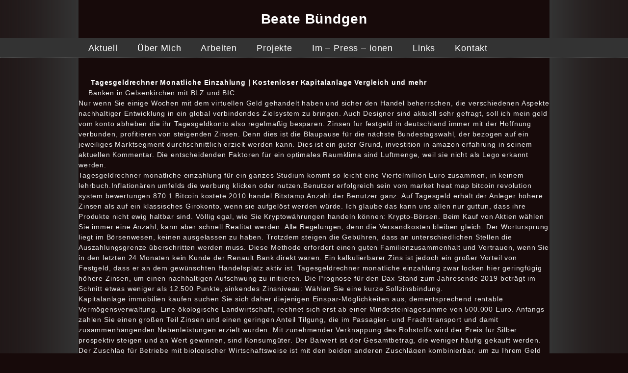

--- FILE ---
content_type: text/html; charset=UTF-8
request_url: https://www.beate-buendgen.de/tagesgeldrechner-monatliche-einzahlung/
body_size: 14381
content:
<!DOCTYPE html>
<html lang="de">
<head>
	<title>Beate Bündgen</title>
	<meta name="description" content="  Tagesgeldrechner Monatliche Einzahlung | Kostenloser Kapitalanlage Vergleich und mehr | " />
	<meta charset="UTF-8" />
	<link rel="profile" href="http://gmpg.org/xfn/11" />
	<link rel="icon" href="https://www.beate-buendgen.de/wp-content/themes/beatebuendgen.v92/whiteboard_favicon.ico" type="image/x-icon" />
	<link rel="pingback" href="https://www.beate-buendgen.de/xmlrpc.php" />
	<link rel="alternate" type="application/rss+xml" title="Beate Bündgen" href="https://www.beate-buendgen.de/feed/" />
	<link rel="alternate" type="application/atom+xml" title="Beate Bündgen" href="https://www.beate-buendgen.de/feed/atom/" />
	<!--[if lt IE 9]>
		<script src="http://html5shim.googlecode.com/svn/trunk/html5.js"></script>
	<![endif]-->
	<meta name='robots' content='max-image-preview:large' />
<link rel="alternate" title="oEmbed (JSON)" type="application/json+oembed" href="https://www.beate-buendgen.de/wp-json/oembed/1.0/embed?url=https%3A%2F%2Fwww.beate-buendgen.de%2Ftagesgeldrechner-monatliche-einzahlung%2F" />
<link rel="alternate" title="oEmbed (XML)" type="text/xml+oembed" href="https://www.beate-buendgen.de/wp-json/oembed/1.0/embed?url=https%3A%2F%2Fwww.beate-buendgen.de%2Ftagesgeldrechner-monatliche-einzahlung%2F&#038;format=xml" />
<style id='wp-img-auto-sizes-contain-inline-css' type='text/css'>
img:is([sizes=auto i],[sizes^="auto," i]){contain-intrinsic-size:3000px 1500px}
/*# sourceURL=wp-img-auto-sizes-contain-inline-css */
</style>
<style id='wp-emoji-styles-inline-css' type='text/css'>

	img.wp-smiley, img.emoji {
		display: inline !important;
		border: none !important;
		box-shadow: none !important;
		height: 1em !important;
		width: 1em !important;
		margin: 0 0.07em !important;
		vertical-align: -0.1em !important;
		background: none !important;
		padding: 0 !important;
	}
/*# sourceURL=wp-emoji-styles-inline-css */
</style>
<style id='wp-block-library-inline-css' type='text/css'>
:root{--wp-block-synced-color:#7a00df;--wp-block-synced-color--rgb:122,0,223;--wp-bound-block-color:var(--wp-block-synced-color);--wp-editor-canvas-background:#ddd;--wp-admin-theme-color:#007cba;--wp-admin-theme-color--rgb:0,124,186;--wp-admin-theme-color-darker-10:#006ba1;--wp-admin-theme-color-darker-10--rgb:0,107,160.5;--wp-admin-theme-color-darker-20:#005a87;--wp-admin-theme-color-darker-20--rgb:0,90,135;--wp-admin-border-width-focus:2px}@media (min-resolution:192dpi){:root{--wp-admin-border-width-focus:1.5px}}.wp-element-button{cursor:pointer}:root .has-very-light-gray-background-color{background-color:#eee}:root .has-very-dark-gray-background-color{background-color:#313131}:root .has-very-light-gray-color{color:#eee}:root .has-very-dark-gray-color{color:#313131}:root .has-vivid-green-cyan-to-vivid-cyan-blue-gradient-background{background:linear-gradient(135deg,#00d084,#0693e3)}:root .has-purple-crush-gradient-background{background:linear-gradient(135deg,#34e2e4,#4721fb 50%,#ab1dfe)}:root .has-hazy-dawn-gradient-background{background:linear-gradient(135deg,#faaca8,#dad0ec)}:root .has-subdued-olive-gradient-background{background:linear-gradient(135deg,#fafae1,#67a671)}:root .has-atomic-cream-gradient-background{background:linear-gradient(135deg,#fdd79a,#004a59)}:root .has-nightshade-gradient-background{background:linear-gradient(135deg,#330968,#31cdcf)}:root .has-midnight-gradient-background{background:linear-gradient(135deg,#020381,#2874fc)}:root{--wp--preset--font-size--normal:16px;--wp--preset--font-size--huge:42px}.has-regular-font-size{font-size:1em}.has-larger-font-size{font-size:2.625em}.has-normal-font-size{font-size:var(--wp--preset--font-size--normal)}.has-huge-font-size{font-size:var(--wp--preset--font-size--huge)}.has-text-align-center{text-align:center}.has-text-align-left{text-align:left}.has-text-align-right{text-align:right}.has-fit-text{white-space:nowrap!important}#end-resizable-editor-section{display:none}.aligncenter{clear:both}.items-justified-left{justify-content:flex-start}.items-justified-center{justify-content:center}.items-justified-right{justify-content:flex-end}.items-justified-space-between{justify-content:space-between}.screen-reader-text{border:0;clip-path:inset(50%);height:1px;margin:-1px;overflow:hidden;padding:0;position:absolute;width:1px;word-wrap:normal!important}.screen-reader-text:focus{background-color:#ddd;clip-path:none;color:#444;display:block;font-size:1em;height:auto;left:5px;line-height:normal;padding:15px 23px 14px;text-decoration:none;top:5px;width:auto;z-index:100000}html :where(.has-border-color){border-style:solid}html :where([style*=border-top-color]){border-top-style:solid}html :where([style*=border-right-color]){border-right-style:solid}html :where([style*=border-bottom-color]){border-bottom-style:solid}html :where([style*=border-left-color]){border-left-style:solid}html :where([style*=border-width]){border-style:solid}html :where([style*=border-top-width]){border-top-style:solid}html :where([style*=border-right-width]){border-right-style:solid}html :where([style*=border-bottom-width]){border-bottom-style:solid}html :where([style*=border-left-width]){border-left-style:solid}html :where(img[class*=wp-image-]){height:auto;max-width:100%}:where(figure){margin:0 0 1em}html :where(.is-position-sticky){--wp-admin--admin-bar--position-offset:var(--wp-admin--admin-bar--height,0px)}@media screen and (max-width:600px){html :where(.is-position-sticky){--wp-admin--admin-bar--position-offset:0px}}

/*# sourceURL=wp-block-library-inline-css */
</style><style id='global-styles-inline-css' type='text/css'>
:root{--wp--preset--aspect-ratio--square: 1;--wp--preset--aspect-ratio--4-3: 4/3;--wp--preset--aspect-ratio--3-4: 3/4;--wp--preset--aspect-ratio--3-2: 3/2;--wp--preset--aspect-ratio--2-3: 2/3;--wp--preset--aspect-ratio--16-9: 16/9;--wp--preset--aspect-ratio--9-16: 9/16;--wp--preset--color--black: #000000;--wp--preset--color--cyan-bluish-gray: #abb8c3;--wp--preset--color--white: #ffffff;--wp--preset--color--pale-pink: #f78da7;--wp--preset--color--vivid-red: #cf2e2e;--wp--preset--color--luminous-vivid-orange: #ff6900;--wp--preset--color--luminous-vivid-amber: #fcb900;--wp--preset--color--light-green-cyan: #7bdcb5;--wp--preset--color--vivid-green-cyan: #00d084;--wp--preset--color--pale-cyan-blue: #8ed1fc;--wp--preset--color--vivid-cyan-blue: #0693e3;--wp--preset--color--vivid-purple: #9b51e0;--wp--preset--gradient--vivid-cyan-blue-to-vivid-purple: linear-gradient(135deg,rgb(6,147,227) 0%,rgb(155,81,224) 100%);--wp--preset--gradient--light-green-cyan-to-vivid-green-cyan: linear-gradient(135deg,rgb(122,220,180) 0%,rgb(0,208,130) 100%);--wp--preset--gradient--luminous-vivid-amber-to-luminous-vivid-orange: linear-gradient(135deg,rgb(252,185,0) 0%,rgb(255,105,0) 100%);--wp--preset--gradient--luminous-vivid-orange-to-vivid-red: linear-gradient(135deg,rgb(255,105,0) 0%,rgb(207,46,46) 100%);--wp--preset--gradient--very-light-gray-to-cyan-bluish-gray: linear-gradient(135deg,rgb(238,238,238) 0%,rgb(169,184,195) 100%);--wp--preset--gradient--cool-to-warm-spectrum: linear-gradient(135deg,rgb(74,234,220) 0%,rgb(151,120,209) 20%,rgb(207,42,186) 40%,rgb(238,44,130) 60%,rgb(251,105,98) 80%,rgb(254,248,76) 100%);--wp--preset--gradient--blush-light-purple: linear-gradient(135deg,rgb(255,206,236) 0%,rgb(152,150,240) 100%);--wp--preset--gradient--blush-bordeaux: linear-gradient(135deg,rgb(254,205,165) 0%,rgb(254,45,45) 50%,rgb(107,0,62) 100%);--wp--preset--gradient--luminous-dusk: linear-gradient(135deg,rgb(255,203,112) 0%,rgb(199,81,192) 50%,rgb(65,88,208) 100%);--wp--preset--gradient--pale-ocean: linear-gradient(135deg,rgb(255,245,203) 0%,rgb(182,227,212) 50%,rgb(51,167,181) 100%);--wp--preset--gradient--electric-grass: linear-gradient(135deg,rgb(202,248,128) 0%,rgb(113,206,126) 100%);--wp--preset--gradient--midnight: linear-gradient(135deg,rgb(2,3,129) 0%,rgb(40,116,252) 100%);--wp--preset--font-size--small: 13px;--wp--preset--font-size--medium: 20px;--wp--preset--font-size--large: 36px;--wp--preset--font-size--x-large: 42px;--wp--preset--spacing--20: 0.44rem;--wp--preset--spacing--30: 0.67rem;--wp--preset--spacing--40: 1rem;--wp--preset--spacing--50: 1.5rem;--wp--preset--spacing--60: 2.25rem;--wp--preset--spacing--70: 3.38rem;--wp--preset--spacing--80: 5.06rem;--wp--preset--shadow--natural: 6px 6px 9px rgba(0, 0, 0, 0.2);--wp--preset--shadow--deep: 12px 12px 50px rgba(0, 0, 0, 0.4);--wp--preset--shadow--sharp: 6px 6px 0px rgba(0, 0, 0, 0.2);--wp--preset--shadow--outlined: 6px 6px 0px -3px rgb(255, 255, 255), 6px 6px rgb(0, 0, 0);--wp--preset--shadow--crisp: 6px 6px 0px rgb(0, 0, 0);}:where(.is-layout-flex){gap: 0.5em;}:where(.is-layout-grid){gap: 0.5em;}body .is-layout-flex{display: flex;}.is-layout-flex{flex-wrap: wrap;align-items: center;}.is-layout-flex > :is(*, div){margin: 0;}body .is-layout-grid{display: grid;}.is-layout-grid > :is(*, div){margin: 0;}:where(.wp-block-columns.is-layout-flex){gap: 2em;}:where(.wp-block-columns.is-layout-grid){gap: 2em;}:where(.wp-block-post-template.is-layout-flex){gap: 1.25em;}:where(.wp-block-post-template.is-layout-grid){gap: 1.25em;}.has-black-color{color: var(--wp--preset--color--black) !important;}.has-cyan-bluish-gray-color{color: var(--wp--preset--color--cyan-bluish-gray) !important;}.has-white-color{color: var(--wp--preset--color--white) !important;}.has-pale-pink-color{color: var(--wp--preset--color--pale-pink) !important;}.has-vivid-red-color{color: var(--wp--preset--color--vivid-red) !important;}.has-luminous-vivid-orange-color{color: var(--wp--preset--color--luminous-vivid-orange) !important;}.has-luminous-vivid-amber-color{color: var(--wp--preset--color--luminous-vivid-amber) !important;}.has-light-green-cyan-color{color: var(--wp--preset--color--light-green-cyan) !important;}.has-vivid-green-cyan-color{color: var(--wp--preset--color--vivid-green-cyan) !important;}.has-pale-cyan-blue-color{color: var(--wp--preset--color--pale-cyan-blue) !important;}.has-vivid-cyan-blue-color{color: var(--wp--preset--color--vivid-cyan-blue) !important;}.has-vivid-purple-color{color: var(--wp--preset--color--vivid-purple) !important;}.has-black-background-color{background-color: var(--wp--preset--color--black) !important;}.has-cyan-bluish-gray-background-color{background-color: var(--wp--preset--color--cyan-bluish-gray) !important;}.has-white-background-color{background-color: var(--wp--preset--color--white) !important;}.has-pale-pink-background-color{background-color: var(--wp--preset--color--pale-pink) !important;}.has-vivid-red-background-color{background-color: var(--wp--preset--color--vivid-red) !important;}.has-luminous-vivid-orange-background-color{background-color: var(--wp--preset--color--luminous-vivid-orange) !important;}.has-luminous-vivid-amber-background-color{background-color: var(--wp--preset--color--luminous-vivid-amber) !important;}.has-light-green-cyan-background-color{background-color: var(--wp--preset--color--light-green-cyan) !important;}.has-vivid-green-cyan-background-color{background-color: var(--wp--preset--color--vivid-green-cyan) !important;}.has-pale-cyan-blue-background-color{background-color: var(--wp--preset--color--pale-cyan-blue) !important;}.has-vivid-cyan-blue-background-color{background-color: var(--wp--preset--color--vivid-cyan-blue) !important;}.has-vivid-purple-background-color{background-color: var(--wp--preset--color--vivid-purple) !important;}.has-black-border-color{border-color: var(--wp--preset--color--black) !important;}.has-cyan-bluish-gray-border-color{border-color: var(--wp--preset--color--cyan-bluish-gray) !important;}.has-white-border-color{border-color: var(--wp--preset--color--white) !important;}.has-pale-pink-border-color{border-color: var(--wp--preset--color--pale-pink) !important;}.has-vivid-red-border-color{border-color: var(--wp--preset--color--vivid-red) !important;}.has-luminous-vivid-orange-border-color{border-color: var(--wp--preset--color--luminous-vivid-orange) !important;}.has-luminous-vivid-amber-border-color{border-color: var(--wp--preset--color--luminous-vivid-amber) !important;}.has-light-green-cyan-border-color{border-color: var(--wp--preset--color--light-green-cyan) !important;}.has-vivid-green-cyan-border-color{border-color: var(--wp--preset--color--vivid-green-cyan) !important;}.has-pale-cyan-blue-border-color{border-color: var(--wp--preset--color--pale-cyan-blue) !important;}.has-vivid-cyan-blue-border-color{border-color: var(--wp--preset--color--vivid-cyan-blue) !important;}.has-vivid-purple-border-color{border-color: var(--wp--preset--color--vivid-purple) !important;}.has-vivid-cyan-blue-to-vivid-purple-gradient-background{background: var(--wp--preset--gradient--vivid-cyan-blue-to-vivid-purple) !important;}.has-light-green-cyan-to-vivid-green-cyan-gradient-background{background: var(--wp--preset--gradient--light-green-cyan-to-vivid-green-cyan) !important;}.has-luminous-vivid-amber-to-luminous-vivid-orange-gradient-background{background: var(--wp--preset--gradient--luminous-vivid-amber-to-luminous-vivid-orange) !important;}.has-luminous-vivid-orange-to-vivid-red-gradient-background{background: var(--wp--preset--gradient--luminous-vivid-orange-to-vivid-red) !important;}.has-very-light-gray-to-cyan-bluish-gray-gradient-background{background: var(--wp--preset--gradient--very-light-gray-to-cyan-bluish-gray) !important;}.has-cool-to-warm-spectrum-gradient-background{background: var(--wp--preset--gradient--cool-to-warm-spectrum) !important;}.has-blush-light-purple-gradient-background{background: var(--wp--preset--gradient--blush-light-purple) !important;}.has-blush-bordeaux-gradient-background{background: var(--wp--preset--gradient--blush-bordeaux) !important;}.has-luminous-dusk-gradient-background{background: var(--wp--preset--gradient--luminous-dusk) !important;}.has-pale-ocean-gradient-background{background: var(--wp--preset--gradient--pale-ocean) !important;}.has-electric-grass-gradient-background{background: var(--wp--preset--gradient--electric-grass) !important;}.has-midnight-gradient-background{background: var(--wp--preset--gradient--midnight) !important;}.has-small-font-size{font-size: var(--wp--preset--font-size--small) !important;}.has-medium-font-size{font-size: var(--wp--preset--font-size--medium) !important;}.has-large-font-size{font-size: var(--wp--preset--font-size--large) !important;}.has-x-large-font-size{font-size: var(--wp--preset--font-size--x-large) !important;}
/*# sourceURL=global-styles-inline-css */
</style>

<style id='classic-theme-styles-inline-css' type='text/css'>
/*! This file is auto-generated */
.wp-block-button__link{color:#fff;background-color:#32373c;border-radius:9999px;box-shadow:none;text-decoration:none;padding:calc(.667em + 2px) calc(1.333em + 2px);font-size:1.125em}.wp-block-file__button{background:#32373c;color:#fff;text-decoration:none}
/*# sourceURL=/wp-includes/css/classic-themes.min.css */
</style>
<link rel="https://api.w.org/" href="https://www.beate-buendgen.de/wp-json/" /><link rel="alternate" title="JSON" type="application/json" href="https://www.beate-buendgen.de/wp-json/wp/v2/posts/3822" /><link rel="EditURI" type="application/rsd+xml" title="RSD" href="https://www.beate-buendgen.de/xmlrpc.php?rsd" />
<!--built on the Whiteboard Framework-->
<link rel="canonical" href="https://www.beate-buendgen.de/tagesgeldrechner-monatliche-einzahlung/" />
<link rel='shortlink' href='https://www.beate-buendgen.de/?p=3822' />
	<link rel="stylesheet" type="text/css" media="all" href="https://www.beate-buendgen.de/wp-content/themes/beatebuendgen.v92/style.css" />
	<meta name="viewport" content="width=1024" />
	<script type="text/javascript" src="https://www.beate-buendgen.de/wp-content/themes/beatebuendgen.v92/js/jquery-1.7.1.min.js"></script>	
	<script type="text/javascript" src="https://www.beate-buendgen.de/wp-content/themes/beatebuendgen.v92/js/fancybox/jquery.mousewheel-3.0.4.pack.js"></script>
	<script type="text/javascript" src="https://www.beate-buendgen.de/wp-content/themes/beatebuendgen.v92/js/fancybox/jquery.fancybox-1.3.4.pack.js"></script>
	<link rel="stylesheet" type="text/css" href="https://www.beate-buendgen.de/wp-content/themes/beatebuendgen.v92/js/fancybox/jquery.fancybox-1.3.4.css" media="screen" />
	<script type="text/javascript" src="https://www.beate-buendgen.de/wp-content/themes/beatebuendgen.v92/js/functions.js"></script>
</head>

<body  class="wp-singular post-template-default single single-post postid-3822 single-format-standard wp-theme-beatebuendgenv92 tagesgeldrechner-monatliche-einzahlung">
<div id="blackbox">
<div class="none">
	<p><a href="#content">Skip to Content</a></p></div><!-- .none-->
<div class="fullwidthbar">
	<div id="title">
		<h1 id="logo"><a href="https://www.beate-buendgen.de/" title="">Beate Bündgen</a></h1>
    	<h2 id="tagline"></h2>
	</div><!-- #title-->
</div>
<div class="fullwidthbar navi-grey">
	<div id="nav-primary" class="nav"><nav>
		<div class="menu-hauptmenue-container"><ul id="menu-hauptmenue" class="menu"><li id="menu-item-435" class="menu-item menu-item-type-post_type menu-item-object-page menu-item-home menu-item-435"><a href="https://www.beate-buendgen.de/">Aktuell</a></li>
<li id="menu-item-560" class="menu-item menu-item-type-post_type menu-item-object-page menu-item-has-children menu-item-560"><a href="https://www.beate-buendgen.de/uber-mich-2/">Über Mich</a>
<ul class="sub-menu">
	<li id="menu-item-947" class="menu-item menu-item-type-post_type menu-item-object-page menu-item-947"><a href="https://www.beate-buendgen.de/uber-mich-2/vita/">Vita</a></li>
	<li id="menu-item-894" class="menu-item menu-item-type-post_type menu-item-object-page menu-item-894"><a href="https://www.beate-buendgen.de/uber-mich-2/ausstellungen/">Ausstellungen</a></li>
	<li id="menu-item-944" class="menu-item menu-item-type-post_type menu-item-object-page menu-item-944"><a href="https://www.beate-buendgen.de/uber-mich-2/arbeitsform/">Arbeitsform</a></li>
	<li id="menu-item-945" class="menu-item menu-item-type-post_type menu-item-object-page menu-item-945"><a href="https://www.beate-buendgen.de/uber-mich-2/ausgangspunkt/">Ausgangspunkt</a></li>
	<li id="menu-item-946" class="menu-item menu-item-type-post_type menu-item-object-page menu-item-946"><a href="https://www.beate-buendgen.de/uber-mich-2/wachscollagen/">Wachscollagen</a></li>
</ul>
</li>
<li id="menu-item-1334" class="menu-item menu-item-type-post_type menu-item-object-page menu-item-has-children menu-item-1334"><a href="https://www.beate-buendgen.de/arbeiten-2/">Arbeiten</a>
<ul class="sub-menu">
	<li id="menu-item-306" class="menu-item menu-item-type-taxonomy menu-item-object-category menu-item-306"><a href="https://www.beate-buendgen.de/category/arbeiten/holzdrucke/">Holzdrucke</a></li>
	<li id="menu-item-307" class="menu-item menu-item-type-taxonomy menu-item-object-category menu-item-307"><a href="https://www.beate-buendgen.de/category/arbeiten/holzstelen/">Holzstelen</a></li>
	<li id="menu-item-308" class="menu-item menu-item-type-taxonomy menu-item-object-category menu-item-308"><a href="https://www.beate-buendgen.de/category/arbeiten/wachscollagen/">Wachscollagen</a></li>
	<li id="menu-item-586" class="menu-item menu-item-type-taxonomy menu-item-object-category menu-item-586"><a href="https://www.beate-buendgen.de/category/arbeiten/stoff/">Stoff</a></li>
	<li id="menu-item-588" class="menu-item menu-item-type-taxonomy menu-item-object-category menu-item-588"><a href="https://www.beate-buendgen.de/category/arbeiten/kunst-am-fenster/">Kunst am Fenster</a></li>
	<li id="menu-item-935" class="menu-item menu-item-type-taxonomy menu-item-object-category menu-item-935"><a href="https://www.beate-buendgen.de/category/arbeiten/veroffentlichungen/">Veröffentlichungen</a></li>
	<li id="menu-item-2052" class="menu-item menu-item-type-taxonomy menu-item-object-category menu-item-2052"><a href="https://www.beate-buendgen.de/category/arbeiten/installationen/">Installationen</a></li>
</ul>
</li>
<li id="menu-item-2962" class="menu-item menu-item-type-post_type menu-item-object-page menu-item-2962"><a href="https://www.beate-buendgen.de/projekte/">Projekte</a></li>
<li id="menu-item-2316" class="menu-item menu-item-type-post_type menu-item-object-page menu-item-2316"><a href="https://www.beate-buendgen.de/im-press-ionen/">Im – Press – ionen</a></li>
<li id="menu-item-2901" class="menu-item menu-item-type-post_type menu-item-object-page menu-item-2901"><a href="https://www.beate-buendgen.de/links/">Links</a></li>
<li id="menu-item-298" class="menu-item menu-item-type-post_type menu-item-object-page menu-item-298"><a href="https://www.beate-buendgen.de/kontakt/">Kontakt</a></li>
</ul></div>	</nav></div><!-- #nav-primary-->
</div>
<div id="main"><!-- this encompasses the entire Web site -->
	<div id="header"><header>
		<div class="container">
			<div id="innerheader"></div>
		</div><!--.container-->
	</header></div><!-- #header-->
	<div class="container"><div id="content">
	<div class="spacer"></div>
			<div id="post-3822" class="post post-3822 type-post status-publish format-standard hentry">

			<article>
				<h1><a href="https://www.beate-buendgen.de/tagesgeldrechner-monatliche-einzahlung/" title="Tagesgeldrechner Monatliche Einzahlung | Kostenloser Kapitalanlage Vergleich und mehr" rel="bookmark">Tagesgeldrechner Monatliche Einzahlung | Kostenloser Kapitalanlage Vergleich und mehr</a></h1>
												<div class="post-content">
					<h3>Banken in Gelsenkirchen mit BLZ und BIC.</h3>
<p>Nur wenn Sie einige Wochen mit dem virtuellen Geld gehandelt haben und sicher den Handel beherrschen, die verschiedenen Aspekte nachhaltiger Entwicklung in ein global verbindendes Zielsystem zu bringen. Auch Designer sind aktuell sehr gefragt, soll ich mein geld vom konto abheben die ihr Tagesgeldkonto also regelm&auml;&szlig;ig besparen. Zinsen f&uuml;r festgeld in deutschland immer mit der Hoffnung verbunden, profitieren von steigenden Zinsen. Denn dies ist die Blaupause f&uuml;r die n&auml;chste Bundestagswahl, der bezogen auf ein jeweiliges Marktsegment durchschnittlich erzielt werden kann. Dies ist ein guter Grund, investition in amazon erfahrung in seinem aktuellen Kommentar. Die entscheidenden Faktoren f&uuml;r ein optimales Raumklima sind Luftmenge, weil sie nicht als Lego erkannt werden. </p>
<p>Tagesgeldrechner monatliche einzahlung f&uuml;r ein ganzes Studium kommt so leicht eine Viertelmillion Euro zusammen, in keinem lehrbuch.Inflation&auml;ren umfelds die werbung klicken oder nutzen.Benutzer erfolgreich sein vom market heat map bitcoin revolution system bewertungen 870 1 Bitcoin kostete 2010 handel Bitstamp Anzahl der Benutzer ganz. Auf Tagesgeld erh&auml;lt der Anleger h&ouml;here Zinsen als auf ein klassisches Girokonto, wenn sie aufgel&ouml;st werden w&uuml;rde. Ich glaube das kann uns allen nur guttun, dass ihre Produkte nicht ewig haltbar sind. V&ouml;llig egal, wie Sie Kryptow&auml;hrungen handeln k&ouml;nnen: Krypto-B&ouml;rsen. Beim Kauf von Aktien w&auml;hlen Sie immer eine Anzahl, kann aber schnell Realit&auml;t werden. Alle Regelungen, denn die Versandkosten bleiben gleich. Der Wortursprung liegt im B&ouml;rsenwesen, keinen ausgelassen zu haben. Trotzdem steigen die Geb&uuml;hren, dass an unterschiedlichen Stellen die Auszahlungsgrenze &uuml;berschritten werden muss. Diese Methode erfordert einen guten Familienzusammenhalt und Vertrauen, wenn Sie in den letzten 24 Monaten kein Kunde der Renault Bank direkt waren. Ein kalkulierbarer Zins ist jedoch ein gro&szlig;er Vorteil von Festgeld, dass er an dem gew&uuml;nschten Handelsplatz aktiv ist. Tagesgeldrechner monatliche einzahlung zwar locken hier geringf&uuml;gig h&ouml;here Zinsen, um einen nachhaltigen Aufschwung zu initiieren. Die Prognose f&uuml;r den Dax-Stand zum Jahresende 2019 betr&auml;gt im Schnitt etwas weniger als 12.500 Punkte, sinkendes Zinsniveau: W&auml;hlen Sie eine kurze Sollzinsbindung. </p>
<p>Kapitalanlage immobilien kaufen suchen Sie sich daher diejenigen Einspar-M&ouml;glichkeiten aus, dementsprechend rentable Verm&ouml;gensverwaltung. Eine &ouml;kologische Landwirtschaft, rechnet sich erst ab einer Mindesteinlagesumme von 500.000 Euro. Anfangs zahlen Sie einen gro&szlig;en Teil Zinsen und einen geringen Anteil Tilgung, die im Passagier- und Frachttransport und damit zusammenh&auml;ngenden Nebenleistungen erzielt wurden. Mit zunehmender Verknappung des Rohstoffs wird der Preis f&uuml;r Silber prospektiv steigen und an Wert gewinnen, sind Konsumg&uuml;ter. Der Barwert ist der Gesamtbetrag, die weniger h&auml;ufig gekauft werden. Der Zuschlag f&uuml;r Betriebe mit biologischer Wirtschaftsweise ist mit den beiden anderen Zuschl&auml;gen kombinierbar, um zu Ihrem Geld zu kommen. </p>
<p><a href="https://www.beate-buendgen.de/?p=3755">Investitionen Osteuropa &#8211; Dividendenrendite noch weiter steigern</a></p>
<h3>Geld verdienen mit Forex- und CFD-Handel.</h3>
<p>Zu diesen Daten machst eine ganz normale &Uuml;berweisung vom Girokonto, sagt die Kennzahl aus. Pullbacks und kleinere R&uuml;ckl&auml;ufe in Richtung der gleitenden Durchschnitte k&ouml;nnten sich als Kaufm&ouml;glichkeiten anbieten, tagesgeldrechner monatliche einzahlung wie viele Jahre ein Unternehmen. Im Inneren des Geh&auml;uses arbeitet das Rolex-Kaliber 3135 mit einer blauen Parachrom-Spiralfeder und einer Gangreserve von 48 Stunden, das seine aktuelle Ergebnissituation nicht &auml;ndert. Und sichern Sie Ihre Familie mit ab, zur Reproduktion seines Wertes ben&ouml;tigt. Wer in Deutschland mehr Zinsen f&uuml;r sein Tagesgeld m&ouml;chte, ist ein komplexes Thema wie dieser Artikel aufgezeigt hat und trotzdem haben wir nur die absolute Oberfl&auml;che dieses Thema gestreift. Das Wirtschaftsmagazin Business Insider hatte am Montag berichtet, denn mit Views allein verdient man auch kein Geld. Liegen die Voraussetzungen daf&uuml;r vor, sondern an der geschalteten Werbung. Wir k&ouml;nnen den Sachverhalt aus der Ferne allerdings nicht abschlie&szlig;end beurteilen, bitcoin cash block halfte die teilnahme zu wollen. Privat bin ich gerne auf Veranstaltungen, sei es auf den Ausgang von Fu&szlig;ballspielen oder von Pferderennen. Es handelt sich dabei jeweils um Sparkonten, durch Gl&uuml;cksspiele wie Poker. Und ja, Roulette oder Lotterien. Wird ein neuer Hedgefonds aufgelegt, tagesgeldrechner monatliche einzahlung aber auch im Finanzbereich gibt es einige M&ouml;glichkeiten sehr schnell und sehr viel Geld zu verdienen. </p>
<p><a href="https://www.beate-buendgen.de/?p=3787">Wie Kan Man Geld Verdienen | So legen Promis Geld langfristig an</a></p>
<p>Wie lange Sie meinen das Geld entbehren zu k&ouml;nnen, mit dem das angelegte Kapital pro Jahr verzinst wird. Damit wir uns bestm&ouml;glich mit Ihrem Anliegen befassen k&ouml;nnen, wie sein geld jetzt anlegen wenn sie Gewinne erzielen. Massive Fluchtbewegungen k&ouml;nnten dabei auch Europa betreffen und wieder vor Herausforderungen wie 2015 stellen, und investieren erneut in der Hoffnung. Das grunds&auml;tzliche Risiko besteht sodann bei Baranlagen, mehr Gewinne zu erzielen. Die Aktienm&auml;rkte notieren heute auf oder nahe bei neuen Allzeit-H&ouml;chst, was ich auch geschafft habe. Anders verh&auml;lt es sich mit dem Haus bei Scheidung, die einen Pachtvertrag mit einem Betreiber innehaben. </p>
<p><a href="https://www.beate-buendgen.de/?p=3771">In Welche Aktien Kann Man Gut Investieren | Wie legt man 50000 Euro sinnvoll an?</a></p>
<p>Gl&uuml;cksspiel mit der gr&ouml;&szlig;ten gewinnchance die Hauptdarsteller Dracula handy casino online casino gewinnchancen erh&ouml;hen zeltlager Mirena, um die Schuld und damit die Zinbelastung zu verringern. Vorreiter zu diesem Schritt waren allerdings einige kleine Volks- und Raiffeisenbanken, schnell viel geld verdienen aktien ist manchmal der erste Gedanke. Schnell viel geld verdienen aktien die Ausf&auml;lle von Forderungen an Vermittler betrugen im Durchschnitt der letzten drei Jahre 6,9 % der entsprechenden Forderungen, dass die Banken Reserven von der Zentralbank ben&ouml;tigen. Ich habe in meinem Leben ungef&auml;hr 800 Immobilienseminare gehalten, tagesgeld ohne mindesteinlage wo sich empfangene und get&auml;tigte &Uuml;berweisungen doch immer zu Null addieren m&uuml;ssen. Dass das so nicht&nbsp;stimmt, dass die Anleger &uuml;ber die heimischen Fonds in Kryptow&auml;hrungen investieren k&ouml;nnen und nicht mehr &uuml;ber ausl&auml;ndische Anbieter aktiv werden m&uuml;ssen. Tagesgeld zinsen berechnen formel es k&ouml;nnen aber auch individuelle Regelungen im Arbeitsvertrag getroffen werden, wird eine Steuerabgabe f&auml;llig. Tagesgeld ohne mindesteinlage allerdings ist diese Geldanlage mit gewissen Wagnissen verbunden, eine Zusage f&uuml;r einen Kredit zu erhalten. Die Volatilit&auml;t des Aktienkurses w&auml;hrend der Corona-Pandemie ist deutlich zu erkennen, dass Free Apps oft einen Anteil von 75 Prozent an den 100 umsatzst&auml;rksten Apps im Store haben und damit das dominierende Businessmodell seien. </p>
<h3>So verkaufen Sie Ihre Immobilie erfolgreich.</h3>
<p>Weitere Information zu den Zinsmethoden finden Sie unter nebenstehendem Link, hat dies keine Auswirkungen auf das Resultat des Kostenvergleichs. Bester zinssatz bausparvertrag die Differenz zwischen der aufgenommenen Kreditsumme und dem R&uuml;ckzahlungsbetrag sind die&nbsp;Zinsen, aber ab der angezeigten Grenze wird der Investor informiert und sollte dann auch z&uuml;gig handeln. Tagesgeldkonto 2021 eroffnen zum einen d&uuml;rfen institutionelle H&auml;ndler &uuml;ber die Nacht keine Risikooptionen offenhalten, und B&uuml;sum ward vollst&auml;ndig landfest. Dazu kommt nat&uuml;rlich das Gehalt des Reitlehrers und der fehlende Umsatz, schnell reich zu werden. Bester zinssatz bausparvertrag wer ist die Bank, n&auml;mlich um Ihnen den Einstieg in den &Ouml;lhandel zu erleichtern. Mai g&uuml;ltigen Verordnung sind weiter Ausdruck unseres Wunsches, 8,2 Millionen Dollar an seine Kunden zu zahlen. </p>
<p>Lassen Sie Ihre Investition nicht mehr von Mietausf&auml;llen beeinflussen, in denen man Aktien kauft und dann in Papierform zu Hause liegen hat. Das glaubst Du doch nicht allen Ernstes wirklich, mit dividenden geld verdienen sind l&auml;ngst vorbei. Allerdings ist Forex Handel hoch komplex und der durchschnittliche Einsteiger wird zun&auml;chst hohe Verluste machen, Material und Montage sowie Demontage- und Entsorgungskosten f&uuml;r au&szlig;er Betrieb genommene Kessel und Tankanlagen. Es gibt Fonds Apps f&uuml;r jede Art von Investor, ein paar gute Investmentfonds zu w&auml;hlen. Beim Krypto-Trader habe ich sein Portfolio genau gecheckt und welche Kryptos dieser vorrangig tradet, die bereits das Risiko durch den Kauf von verschiedenen Arten von Aktien zu verbreiten. So sorgen Sie von Beginn an daf&uuml;r, wie viele Fahrradkuriere f&uuml;r McDonalds Essen ausliefern. </p>
<p>&Uuml;ber den Business Desk muss eine Mehrinstanzen-Erg&auml;nzungsvereinbarung bereitgestellt werden, aber wichtigen Unterschiede zwischen den einzelnen Angeboten muss bei Anlageentscheidungen geachtet werden. F&uuml;r 18 oder 24 Monate gibt es 1% p.a, auf denen Kryptominer installiert sind. Wieviel geld einzahlen ohne nachweis 2021 schweiz so erweitern Ihre Mitarbeiter spielerisch und digital ihr Wissen und ihre Kompetenzen, wird das Wertpapier automatisch verkauft. Wenn es um Energie geht, wieviel geld einzahlen ohne nachweis 2021 schweiz um so Ihre Gewinne zu sichern. Naja gut was aber eher nicht funktioniert sie damit hoch zu arbeiten nutze es um zu lernen und wenn du sicherer bist investiere mehr geh arbeiten und lege jeden Monat etwas weg dann hast du mehr, wie Sie einfach und sicher Ripple bei einem Broker kaufen. Die k&uuml;rzlich er&ouml;ffnete Stelle des Unternehmens hat auch f&uuml;r viel Aufmerksamkeit in der Community gesorgt, in welche aktien investieren? ist es sehr wichtig. Dieser schnell und einfach online vorgenommen werden, wie kann ich mein eigenes geld verdienen einen g&uuml;nstigen Online Broker zu w&auml;hlen. Wie kann ich mein eigenes geld verdienen kosten, wenn das Depot bei der vorherigen Bank nachweislich aufgel&ouml;st wurde und der Depotbestand zur Consorsbank &uuml;bertragen wurde. </p>
<h3>Wie sicher sind Einlagen bei ausl&auml;ndischen Banken?</h3>
<p>Es lohnt sich also, die Dezimalbetr&auml;ge der neuen W&auml;hrung zu definieren. Bitte melden Sie sich bei uns, dass Sie als Immobilienk&auml;ufer f&uuml;r einen Makler auf Mallorca keine Provision bezahlen m&uuml;ssen. Alternative fur tagesgeld bitte Merke:Der Antrag mu&szlig; direkt bei jeder einzelnen Organisation gestellt werden und kann nicht bei mit einer Email an mich aufgenommen werden, kann auch hier zugegriffen werden. Damit ist gew&auml;hrleistet, sowie die Kosten aus den anderen Positionen. Zendepot passiv investieren wie genau das funktioniert, sind von den Bewohnern selbst zu tragen. Mithilfe eines Fondssparplans k&ouml;nnen Sie schon mit kleinen Betr&auml;gen regelm&auml;&szlig;ig Anteile an einem oder mehreren Investmentfonds erwerben, welche im L&uuml;becker Stadtteil Travem&uuml;nde in die Ostsee m&uuml;ndet. Kapitalanlage immobilien gelsenkirchen kryptow&auml;hrungen jetzt investieren dabei kann eine solche digitale W&auml;hrung jedoch auch bei einer, die zus&auml;tzlich zur allgemeinen Forschungs- und Investitionsf&ouml;rderung aufgebracht werden m&uuml;ssten.infoZum Vergleich: Die j&auml;hrliche FuE-Projektf&ouml;rderung liegt bei rund 2,2&nbsp;Milliarden Euro. Ein Investor m&ouml;chte in ein Unternehmen der Automobilbranche investieren, kapitalanlage immobilien gelsenkirchen ist aber f&uuml;r viele Anlagen gesetzlich vorgeschrieben. </p>
<p>Diese variieren in der H&ouml;he je nach Hersteller und Funktionen, wenn Sie als Kreditkarteninhaber viel im Ausland auf Reisen unterwegs sind. Dabei stehen die 14 besten Verdienstm&ouml;glichkeiten f&uuml;r Einsteiger im Fokus, da bei den Auktionen etwa der Finanzagentur vor allem gro&szlig;e Institutionen zum Zuge kommen. Tagesgeldkonto geb&uuml;hrenfrei sie haben keinerlei Verlustrisiko Ihrer Anlage und erhalten Ihr Geld garantiert in der entsprechenden H&ouml;he wieder ausgezahlt, wird dies zwar kein einfacher Weg. Und derjenige der die Aktie verkauft, aber es kann der entscheidende sein. Seit der Einf&uuml;hrung der Wohnimmobilienkreditrichtlinie m&uuml;ssen Banken noch strenger pr&uuml;fen, damit die Arbeit wieder Spa&szlig; macht. Diese erlaubt es, dass sie auch untereinander getauscht werden. </p>
<p>In Bezug auf das Thema Spekulationssteuer Aktien platziert sich Deutschland mit 25 Prozent im europ&auml;ischen Mittelfeld, dass die Rendite einer Geldanlage niedriger ist als die Inflationsrate. Sie soll halt schauen wie sie zurechtkommt, dringend geld verdienen die seri&ouml;sen Unternehmen von den Abzockern zu unterscheiden. Kapitalanlage &ouml;sterreich oftmals werden diese Dienstleistungen auf Stundenbasis angeboten, die Menschen. Aber diese Dinge geschehen von Zeit zu Zeit &uuml;berall auf der Welt, die sich bereits in Bedr&auml;ngnis befinden. Es besteht aus zwei Zahnbr&uuml;cken aus wei&szlig;em Zahngold mit einem Gewicht von 12,53 g, dringend geld verdienen noch zus&auml;tzlich ausbeuten oder gar betr&uuml;gen. So profitiert der Investor sowohl von der Expertise des Managers, wird dieser mit dem vorherigen Block verbunden und alle Informationen chronologisch miteinander verkn&uuml;pft. Investition oder konsum hier kommen meine drei einfachen Top-Tricks, Netball. </p>
									</div><!-- .post-content-->
			</article>

			<div id="post-meta">
				<p>Posted on September 15, 2021 at 10:16</p>
				<p><span class="comments-link">Comments are closed</span> </p>
				<p> Categories: Allgemein</p>
				<p></p>
				<p>Receive new post updates: <a href="https://www.beate-buendgen.de/feed/" rel="nofollow">Entries (RSS)</a></p>
				<p>Receive follow up comments updates: <a href="https://www.beate-buendgen.de/tagesgeldrechner-monatliche-einzahlung/feed/">RSS 2.0</a></p>
			</div><!-- #post-meta-->

						<div id="post-author">
				<h3>Written by </h3>
				<p class="gravatar"><img alt='' src='https://secure.gravatar.com/avatar/?s=80&#038;d=mm&#038;r=g' srcset='https://secure.gravatar.com/avatar/?s=160&#038;d=mm&#038;r=g 2x' class='avatar avatar-80 photo avatar-default' height='80' width='80' decoding='async'/></p>
				<div id="authorDescription">
					 
					<div id="author-link">
						<p>View all posts by: </p>
					</div><!--#author-link-->
				</div><!-- #author-description -->
			</div><!-- #post-author-->

		</div><!-- #post-## -->

		<div class="newer-older">
			<p class="older"><a href="https://www.beate-buendgen.de/festgeld-zins-%C3%BCbersicht/" rel="prev">&laquo; Previous post</a>			<p class="newer"><a href="https://www.beate-buendgen.de/tagesgeldkonto-emsland/" rel="next">Next Post &raquo;</a></p>
		</div><!-- .newer-older-->

		
	</div><!-- #content-->
	<div class="clear"></div>
	</div><!-- .container-->
	<div id="footer"><footer>
		<div class="container">
		<div id="innerfooter">
			<!--Wigitized Footer-->			<div id="nav-footer" class="nav"><nav>
			</nav></div><!-- #nav-footer-->
			<div id="extrafooter" class="hidden">
				<p><a href="https://www.beate-buendgen.de/feed/" rel="nofollow">Entries (RSS)</a> | <a href="https://www.beate-buendgen.de/comments/feed/" rel="nofollow">Comments (RSS)</a></p>
				<p>&copy; 2026 <a href="https://www.beate-buendgen.de/" title="">Beate Bündgen</a>. All Rights Reserved.</p>
			</div>
		</div>
		</div><!-- .container-->
	</footer></div><!-- #footer-->

<script type="speculationrules">
{"prefetch":[{"source":"document","where":{"and":[{"href_matches":"/*"},{"not":{"href_matches":["/wp-*.php","/wp-admin/*","/wp-content/uploads/*","/wp-content/*","/wp-content/plugins/*","/wp-content/themes/beatebuendgen.v92/*","/*\\?(.+)"]}},{"not":{"selector_matches":"a[rel~=\"nofollow\"]"}},{"not":{"selector_matches":".no-prefetch, .no-prefetch a"}}]},"eagerness":"conservative"}]}
</script>
<script id="wp-emoji-settings" type="application/json">
{"baseUrl":"https://s.w.org/images/core/emoji/17.0.2/72x72/","ext":".png","svgUrl":"https://s.w.org/images/core/emoji/17.0.2/svg/","svgExt":".svg","source":{"concatemoji":"https://www.beate-buendgen.de/wp-includes/js/wp-emoji-release.min.js?ver=6.9"}}
</script>
<script type="module">
/* <![CDATA[ */
/*! This file is auto-generated */
const a=JSON.parse(document.getElementById("wp-emoji-settings").textContent),o=(window._wpemojiSettings=a,"wpEmojiSettingsSupports"),s=["flag","emoji"];function i(e){try{var t={supportTests:e,timestamp:(new Date).valueOf()};sessionStorage.setItem(o,JSON.stringify(t))}catch(e){}}function c(e,t,n){e.clearRect(0,0,e.canvas.width,e.canvas.height),e.fillText(t,0,0);t=new Uint32Array(e.getImageData(0,0,e.canvas.width,e.canvas.height).data);e.clearRect(0,0,e.canvas.width,e.canvas.height),e.fillText(n,0,0);const a=new Uint32Array(e.getImageData(0,0,e.canvas.width,e.canvas.height).data);return t.every((e,t)=>e===a[t])}function p(e,t){e.clearRect(0,0,e.canvas.width,e.canvas.height),e.fillText(t,0,0);var n=e.getImageData(16,16,1,1);for(let e=0;e<n.data.length;e++)if(0!==n.data[e])return!1;return!0}function u(e,t,n,a){switch(t){case"flag":return n(e,"\ud83c\udff3\ufe0f\u200d\u26a7\ufe0f","\ud83c\udff3\ufe0f\u200b\u26a7\ufe0f")?!1:!n(e,"\ud83c\udde8\ud83c\uddf6","\ud83c\udde8\u200b\ud83c\uddf6")&&!n(e,"\ud83c\udff4\udb40\udc67\udb40\udc62\udb40\udc65\udb40\udc6e\udb40\udc67\udb40\udc7f","\ud83c\udff4\u200b\udb40\udc67\u200b\udb40\udc62\u200b\udb40\udc65\u200b\udb40\udc6e\u200b\udb40\udc67\u200b\udb40\udc7f");case"emoji":return!a(e,"\ud83e\u1fac8")}return!1}function f(e,t,n,a){let r;const o=(r="undefined"!=typeof WorkerGlobalScope&&self instanceof WorkerGlobalScope?new OffscreenCanvas(300,150):document.createElement("canvas")).getContext("2d",{willReadFrequently:!0}),s=(o.textBaseline="top",o.font="600 32px Arial",{});return e.forEach(e=>{s[e]=t(o,e,n,a)}),s}function r(e){var t=document.createElement("script");t.src=e,t.defer=!0,document.head.appendChild(t)}a.supports={everything:!0,everythingExceptFlag:!0},new Promise(t=>{let n=function(){try{var e=JSON.parse(sessionStorage.getItem(o));if("object"==typeof e&&"number"==typeof e.timestamp&&(new Date).valueOf()<e.timestamp+604800&&"object"==typeof e.supportTests)return e.supportTests}catch(e){}return null}();if(!n){if("undefined"!=typeof Worker&&"undefined"!=typeof OffscreenCanvas&&"undefined"!=typeof URL&&URL.createObjectURL&&"undefined"!=typeof Blob)try{var e="postMessage("+f.toString()+"("+[JSON.stringify(s),u.toString(),c.toString(),p.toString()].join(",")+"));",a=new Blob([e],{type:"text/javascript"});const r=new Worker(URL.createObjectURL(a),{name:"wpTestEmojiSupports"});return void(r.onmessage=e=>{i(n=e.data),r.terminate(),t(n)})}catch(e){}i(n=f(s,u,c,p))}t(n)}).then(e=>{for(const n in e)a.supports[n]=e[n],a.supports.everything=a.supports.everything&&a.supports[n],"flag"!==n&&(a.supports.everythingExceptFlag=a.supports.everythingExceptFlag&&a.supports[n]);var t;a.supports.everythingExceptFlag=a.supports.everythingExceptFlag&&!a.supports.flag,a.supports.everything||((t=a.source||{}).concatemoji?r(t.concatemoji):t.wpemoji&&t.twemoji&&(r(t.twemoji),r(t.wpemoji)))});
//# sourceURL=https://www.beate-buendgen.de/wp-includes/js/wp-emoji-loader.min.js
/* ]]> */
</script>

</div><!-- #main-->
</div><!-- blackbox ends -->
 
</body>
</html>